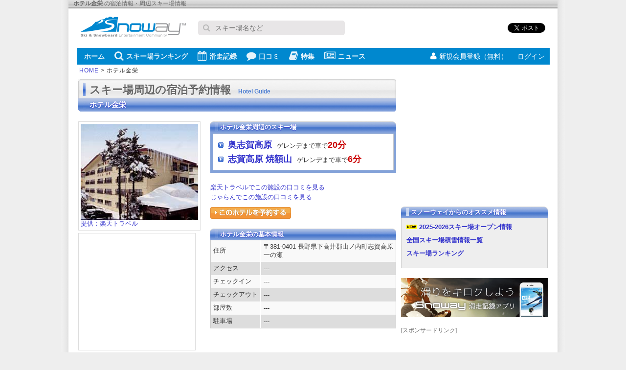

--- FILE ---
content_type: text/html; charset=UTF-8
request_url: https://snoway.jp/hotel/112579/
body_size: 6026
content:
<!DOCTYPE html PUBLIC "-//W3C//DTD XHTML 1.0 Transitional//EN" "http://www.w3.org/TR/xhtml1/DTD/xhtml1-transitional.dtd">
<html xmlns="http://www.w3.org/1999/xhtml" xml:lang="ja" lang="ja">
<head>
<meta http-equiv="Content-Type" content="text/html;charset=UTF-8" />
<title>ホテル金栄 : スキー場周辺の旅館・ペンション・ホテル - Snoway（スノーウェイ）</title>
<meta name="keywords" content="ホテル金栄,スキー場周辺宿" />
<meta name="description" content="「ホテル金栄」が予約できるサイトを紹介。「ホテル金栄」周辺のスキー場も見つけることができます。" />
<style type="text/css">
@import "/css/screen.css";
@import "/css/hotel.css";
</style>
<script type="text/javascript" src="/js/gerande.js"></script>
</head>
<body>

<div id="snoway-wrap">
<div id="hdr-description"><p class="hdrDescription"><strong>ホテル金栄</strong> の宿泊情報・周辺スキー場情報</p>
</div>
<div id="header">

<script async src="https://www.googletagmanager.com/gtag/js?id=UA-833105-1"></script>
<script>
 window.dataLayer = window.dataLayer || [];
 function gtag(){dataLayer.push(arguments);}
 gtag('js', new Date());
 gtag('config', 'UA-833105-1');
 gtag('config', 'G-9F6QQGSCLJ');
</script>


<script async='async' src='https://www.googletagservices.com/tag/js/gpt.js'></script>
<script>
  var googletag = googletag || {};
  googletag.cmd = googletag.cmd || [];
</script>
<script>
  googletag.cmd.push(function() {
    googletag.defineSlot('/5761041/snoway_all_position1_300x250', [300, 250], 'div-gpt-ad-1474562136329-0').addService(googletag.pubads());
    googletag.defineSlot('/5761041/snoway_all_position2_300x250', [300, 250], 'div-gpt-ad-1606717430742-0').addService(googletag.pubads());
    googletag.defineSlot('/5761041/snoway_all_position3_300x250', [300, 250], 'div-gpt-ad-1606717509324-0').addService(googletag.pubads());
    googletag.defineSlot('/5761041/snoway_all_300x80_pos1', [[300, 60], [300, 80]], 'div-gpt-ad-1474562136329-1').addService(googletag.pubads());
    googletag.defineSlot('/5761041/snoway_all_300x80_pos2', [[300, 60], [300, 80]], 'div-gpt-ad-1474562136329-2').addService(googletag.pubads());
    googletag.pubads().enableSingleRequest();
    googletag.enableServices();
  });
</script>

 <div class="headerTop">
    <div class="headerLogo"><a href="https://snoway.jp/"><img src="https://snoway.jp/img/sprite/v2.png" alt="スノーウェイ"></a></div>

    <form action='https://www.google.co.jp/search' method='get' class="headerSearch">
      <p class="inputText"><i class="fa fa-search"></i><input maxlength='255' name='q' size='31' type='text' value='' placeholder="スキー場名など"></p>
      <input name='ie' type='hidden' value='UTF-8'>
      <input name='oe' type='hidden' value='Shift_JIS'>
      <input name='hl' type='hidden' value='ja'>
      <input name='domains' type='hidden' value='snoway.jp'>
      <input name='sitesearch' type='hidden' value='snoway.jp'>
    </form>

    <ul class="headerSocial">
      <li><div class="fb-like" data-href="https://snoway.jp/" data-layout="button_count" data-action="like" data-show-faces="false" data-share="true"></div></li>
      <li><a href="https://b.hatena.ne.jp/entry/https://snoway.jp/" class="hatena-bookmark-button" data-hatena-bookmark-layout="simple-balloon" title="このエントリーをはてなブックマークに追加"><img src="https://b.st-hatena.com/images/entry-button/button-only@2x.png" alt="このエントリーをはてなブ
ックマークに追加" width="20" height="20" style="border: none;" /></a><script type="text/javascript" src="https://b.st-hatena.com/js/bookmark_button.js" charset="utf-8" async="async"></script></li>
      <li class="tw"><a href="https://twitter.com/share" class="twitter-share-button" data-url="https://snoway.jp/" data-lang="ja">ツイート</a>
      <script>!function(d,s,id){var js,fjs=d.getElementsByTagName(s)[0],p=/^http:/.test(d.location)?'http':'https';if(!d.getElementById(id)){js=d.createElement(s);js.id=id;js.src=p+'://platform.twitter.com/widgets.js';fjs.parentNode.insertBefore(js,fjs);}}(document, 'script', 'twitter-wjs');</script></li>
    </ul>
  </div>

  <div class="headerBtm">
    <div class="headerBtmInner">
      <nav id="globalNav">
        <ul>

          <li><a href="https://snoway.jp"><i class="fa fa-home"></i>ホーム</a></li>    
          <li><a href="https://snoway.jp/gelande/"><i class="fa fa-search"></i>スキー場ランキング</a></li>    
          <li><a href="https://snoway.jp/record/"><i class="fa fa-calendar"></i>滑走記録</a></li>
          <li><a href="https://snoway.jp/review/"><i class="fa fa-comment"></i>口コミ</a></li>
          <li><a href="https://mag.snoway.jp/" target="_blank" rel="noopener"><i class="fa fa-book"></i>特集</a></li>
          <li><a href="https://snoway.jp/news/"><i class="fa fa-newspaper-o"></i>ニュース</a></li>
        </ul>
      </nav>
            <ul id="headerLogin">
        <li class="join"><a href="/member/login.php"><i class="fa fa-user"></i>新規会員登録（無料）</a></li>
        <li class="login"><a href="/my/login/" rel="nofollow">ログイン<i class="fa fa-signin"></i></a></li>
      </ul>
          </div>
  </div>

  <div id="pankuzu"><a href="/">HOME</a> &gt; ホテル金栄</div>
</div>

<div id="maincontent" class="clear">
<div id="main">
  <h1 id="ttl1">スキー場周辺の宿泊予約情報<span>Hotel Guide</span></h1>
  <h2 id="ttl2">ホテル金栄</h2>

  <div class="section clear">
    <div class="hoL">
      <p class="hoImg mb5"><a href="https://hb.afl.rakuten.co.jp/hgc/0b8af5ec.97ff697b.0b8af5ed.f06517fd/?pc=https%3A%2F%2Ftravel.rakuten.co.jp%2FHOTEL%2F19164%2F19164.html&link_type=text&ut=eyJwYWdlIjoidXJsIiwidHlwZSI6InRleHQiLCJjb2wiOjF9" rel="nofollow sponsored noopener" target="_blank"><img src="https://img.travel.rakuten.co.jp/share/HOTEL/19164/19164.jpg" alt="ホテル金栄" width="240" /><br>提供：楽天トラベル</a></p>
      <div class="hoImg taC" id="gmap" style="width:230px;height:230px"><iframe width="230" height="230" frameborder="0" style="border:0" src="https://www.google.com/maps/embed/v1/place?q=36.735456637221,138.511456524402&key=AIzaSyAbbUN17jVTQ18nFFc2Yh-WgTtLl_chiLY" allowfullscreen></iframe></div>
    </div>
    <div class="hoR">
      <div class="section">
        <h3 class="ttlR380">ホテル金栄周辺のスキー場</h3>
        <div class="boxK">
          <div class="boxKin">
            <ul class="moyori">
              <li><strong class="name"><a href="/gelande/10544/">奥志賀高原</a></strong>ゲレンデまで車で<strong class="str140">20分</strong></li>
              <li class="end"><strong class="name"><a href="/gelande/10560/">志賀高原 焼額山</a></strong>ゲレンデまで車で<strong class="str140">6分</strong></li>
            </ul>
          </div>
        </div>
      </div>
      <div class="section">
        <p class="mb10"></p>

          <p class="mb10"><a href="https://hb.afl.rakuten.co.jp/hgc/0b8af5ec.97ff697b.0b8af5ed.f06517fd/?pc=https%3A%2F%2Ftravel.rakuten.co.jp%2FHOTEL%2F19164%2Freview.html&link_type=text&ut=eyJwYWdlIjoidXJsIiwidHlwZSI6InRleHQiLCJjb2wiOjF9" rel="nofollow sponsored noopener" target="_blank">楽天トラベルでこの施設の口コミを見る</a><br />
<a href="//ck.jp.ap.valuecommerce.com/servlet/referral?sid=2337474&pid=881426043&vc_url=https%3A%2F%2Fwww.jalan.net%2Fyad386132%2Fkuchikomi%2F" target="_blank" rel="nofollow sponsored noopener">じゃらんでこの施設の口コミを見る</a>

        <p><a href="#reserve"><img src="/img/common/btn/btn_reserve_hotel.gif" alt="このホテルを予約する" /></a></p>
      </div>
  <div class="section">
    <h3 class="ttlR380">ホテル金栄の基本情報</h3>
    <div class="ttlBoxN">
      <table border="0" cellpadding="0" cellspacing="0" width="100%" class="stripeTable2">
      <tr>
        <th>住所</th>
        <td>〒381-0401 長野県下高井郡山ノ内町志賀高原一の瀬</td>
      </tr>
      
      <tr>
        <th class="check">アクセス</th>
        <td class="check">---</td>
      </tr>
      <tr>
        <th>チェックイン</th>
        <td>---</td>
      </tr>
      <tr>
        <th class="check">チェックアウト</th>
        <td class="check">---</td>
      </tr>
      <tr>
        <th>部屋数</th>
        <td>---</td>
      </tr>
      <tr>
        <th class="check">駐車場</th>
        <td class="check">---</td>
      </tr>
      </table>
    </div>
  </div>

    </div>
  </div>


  <div class="section">
    <a name="reserve" id="reserve"></a>
    <h3 class="ttlR650">ホテル金栄を予約する</h3>
    <div class="boxK">
      <div class="boxKin">
          <p class="mb10"><a href="https://hb.afl.rakuten.co.jp/hgc/0b8af5ec.97ff697b.0b8af5ed.f06517fd/?pc=https%3A%2F%2Ftravel.rakuten.co.jp%2FHOTEL%2F19164%2F19164.html&link_type=text&ut=eyJwYWdlIjoidXJsIiwidHlwZSI6InRleHQiLCJjb2wiOjF9"  rel="nofollow sponsored noopener" target="_blank">ホテル金栄を楽天トラベルで予約</a></p>
        <form name="myForm" method="post">

          <span class="nW"><input type="checkbox" name="hr004" value="386132" checked="checked" /><a href="//ck.jp.ap.valuecommerce.com/servlet/referral?sid=2337474&pid=881426040&vc_url=https%3A%2F%2Fwww.jalan.net%2Fyad386132%2F" rel="nofollow sponsored noopener" target="_blank">&nbsp;じゃらん</a></span>







          <input class="ml10" type="image" src="/img/common/btn/btn_reserve_all.gif" onclick="clicksearch(this.form);return false;" />
        </form>
      </div>
    </div>
  </div>

  <div class="section mb10">※ご予約はリンクされた宿泊予約サイト内にて行えます。スノーウェイでは予約等販売業務を行なっておりません。<br />
※情報更新の時間的変化やタイミング等の理由により、宿泊予約サイトの情報と相違が発生することがあります。予約の際は必ず宿泊予約サイトの情報をご確認ください。<br /></div>


  <div class="section">
    <a name="reserve" id="reserve"></a>
    <h3 class="ttlR650">奥志賀高原周辺のその他のホテル</h3>
    <div class="ttlBoxC">
      <ul class="clear">
        <li class="hLi">
          <ul>
            <li class="hImage"><img src="https://img.travel.rakuten.co.jp/share/HOTEL/8402/8402.jpg" alt="奥志賀高原ホテル" width="100" /></li>
            <li><a href="/hotel/102341/">奥志賀高原ホテル</a></li>
            <li>ゲレンデ徒歩<strong class="str120">0分</strong></li>
            <li class="hReserve"><img src="/img/common/icn/icn_reserve.gif" alt="予約" /><a href="//ck.jp.ap.valuecommerce.com/servlet/referral?sid=2337474&pid=887632925&vc_url=https%3A%2F%2Fwww.jtb.co.jp%2Fkokunai_hotel%2Fhtl%2F5139001%2Fplan%2F%3Futm_source%3Dvcdom%26utm_medium%3Daffiliate" target="_blank" rel="nofollow sponsored noopener">JTB</a> <a href="https://hb.afl.rakuten.co.jp/hgc/0b8af5ec.97ff697b.0b8af5ed.f06517fd/?pc=https%3A%2F%2Ftravel.rakuten.co.jp%2FHOTEL%2F8402%2Freview.html&link_type=text&ut=eyJwYWdlIjoidXJsIiwidHlwZSI6InRleHQiLCJjb2wiOjF9" target="_blank" rel="nofollow sponsored noopener">楽天</a>                                     
            </li>
          </ul>
        </li>
        <li class="hLi">
          <ul>
            <li class="hImage"><img src="https://img.travel.rakuten.co.jp/share/HOTEL/84828/84828.jpg" alt="奥志賀高原シャレークリスチャニア" width="100" /></li>
            <li><a href="/hotel/124071/">奥志賀高原シャレークリスチャニア</a></li>
            <li>ゲレンデ徒歩<strong class="str120">1分</strong></li>
            <li class="hReserve"><img src="/img/common/icn/icn_reserve.gif" alt="予約" /><a href="https://hb.afl.rakuten.co.jp/hgc/0b8af5ec.97ff697b.0b8af5ed.f06517fd/?pc=https%3A%2F%2Ftravel.rakuten.co.jp%2FHOTEL%2F84828%2Freview.html&link_type=text&ut=eyJwYWdlIjoidXJsIiwidHlwZSI6InRleHQiLCJjb2wiOjF9" target="_blank" rel="nofollow sponsored noopener">楽天</a> <a href="//ck.jp.ap.valuecommerce.com/servlet/referral?sid=2337474&pid=881426040&vc_url=https%3A%2F%2Fwww.jalan.net%2Fyad352254%2F" target="_blank" rel="nofollow sponsored noopener">じゃらん </a>                                    
            </li>
          </ul>
        </li>
        <li class="hLi">
          <ul>
            <li class="hImage"><img src="https://img.travel.rakuten.co.jp/share/HOTEL/70348/70348.jpg" alt="プチホテル　Ｅｐｉ" width="100" /></li>
            <li><a href="/hotel/123920/">プチホテル　Ｅｐｉ</a></li>
            <li>ゲレンデ徒歩<strong class="str120">3分</strong></li>
            <li class="hReserve"><img src="/img/common/icn/icn_reserve.gif" alt="予約" /><a href="https://hb.afl.rakuten.co.jp/hgc/0b8af5ec.97ff697b.0b8af5ed.f06517fd/?pc=https%3A%2F%2Ftravel.rakuten.co.jp%2FHOTEL%2F70348%2Freview.html&link_type=text&ut=eyJwYWdlIjoidXJsIiwidHlwZSI6InRleHQiLCJjb2wiOjF9" target="_blank" rel="nofollow sponsored noopener">楽天</a> <a href="//ck.jp.ap.valuecommerce.com/servlet/referral?sid=2337474&pid=881426040&vc_url=https%3A%2F%2Fwww.jalan.net%2Fyad361693%2F" target="_blank" rel="nofollow sponsored noopener">じゃらん </a>                                    
            </li>
          </ul>
        </li>
        <li class="hLi">
          <ul>
            <li class="hImage"><img src="https://img.travel.rakuten.co.jp/share/HOTEL/80671/80671.jpg" alt="ホテルグランフェニックス奥志賀" width="100" /></li>
            <li><a href="/hotel/124054/">ホテルグランフェニックス奥志賀</a></li>
            <li>ゲレンデ徒歩<strong class="str120">5分</strong></li>
            <li class="hReserve"><img src="/img/common/icn/icn_reserve.gif" alt="予約" /><a href="https://hb.afl.rakuten.co.jp/hgc/0b8af5ec.97ff697b.0b8af5ed.f06517fd/?pc=https%3A%2F%2Ftravel.rakuten.co.jp%2FHOTEL%2F80671%2Freview.html&link_type=text&ut=eyJwYWdlIjoidXJsIiwidHlwZSI6InRleHQiLCJjb2wiOjF9" target="_blank" rel="nofollow sponsored noopener">楽天</a> <a href="//ck.jp.ap.valuecommerce.com/servlet/referral?sid=2337474&pid=881426040&vc_url=https%3A%2F%2Fwww.jalan.net%2Fyad311895%2F" target="_blank" rel="nofollow sponsored noopener">じゃらん </a>                                    
            </li>
          </ul>
        </li>
        <li class="hLi">
          <ul>
            <li class="hImage"><img src="https://img.travel.rakuten.co.jp/share/HOTEL/56746/56746.jpg" alt="オーベルジュ＆レストラン　ブルーエ" width="100" /></li>
            <li><a href="/hotel/122001/">オーベルジュ＆レストラン　ブルーエ</a></li>
            <li>ゲレンデ徒歩<strong class="str120">5分</strong></li>
            <li class="hReserve"><img src="/img/common/icn/icn_reserve.gif" alt="予約" /><a href="https://hb.afl.rakuten.co.jp/hgc/0b8af5ec.97ff697b.0b8af5ed.f06517fd/?pc=https%3A%2F%2Ftravel.rakuten.co.jp%2FHOTEL%2F56746%2Freview.html&link_type=text&ut=eyJwYWdlIjoidXJsIiwidHlwZSI6InRleHQiLCJjb2wiOjF9" target="_blank" rel="nofollow sponsored noopener">楽天</a> <a href="//ck.jp.ap.valuecommerce.com/servlet/referral?sid=2337474&pid=881426040&vc_url=https%3A%2F%2Fwww.jalan.net%2Fyad373071%2F" target="_blank" rel="nofollow sponsored noopener">じゃらん </a>                                    
            </li>
          </ul>
        </li>
      </ul>
    </div>
  </div>

 <div class="section">
    <h3 class="ttlR650">スキー場周辺の旅館・ホテル予約サイト紹介</h3>
    <div class="boxK">
      <div class="boxKin">
        <table border="0" cellpadding="0" cellspacing="0" class="reserveSite">
        <tr>
          <th><a href="https://hb.afl.rakuten.co.jp/hgc/0b8af5ec.97ff697b.0b8af5ed.f06517fd/?pc=https%3A%2F%2Ftravel.rakuten.co.jp%2Fski%2F&link_type=text&ut=eyJwYWdlIjoidXJsIiwidHlwZSI6InRleHQiLCJjb2wiOjF9" target="_blank" rel="nofollow sponsored noopener"><img src="/img/common/rakuten_logo.gif" border="0"></a></th>
          <td><a href="https://hb.afl.rakuten.co.jp/hgc/0b8af5ec.97ff697b.0b8af5ed.f06517fd/?pc=https%3A%2F%2Ftravel.rakuten.co.jp%2Fski%2F&link_type=text&ut=eyJwYWdlIjoidXJsIiwidHlwZSI6InRleHQiLCJjb2wiOjF9" target="_blank" rel="nofollow sponsored noopener">楽天トラベルで<br>スキー場周辺の宿を探す＞＞</a></td>
          <th><a href="//ck.jp.ap.valuecommerce.com/servlet/referral?sid=2337474&pid=887632984&vc_url=https%3A%2F%2Fwww.jalan.net%2Ftheme%2Fski%2F" target="_blank" rel="nofollow"><img src="/img/common/jaran_logo.gif" alt="じゃらん" /></a></th>
          <td><a href="//ck.jp.ap.valuecommerce.com/servlet/referral?sid=2337474&pid=887632984&vc_url=https%3A%2F%2Fwww.jalan.net%2Ftheme%2Fski%2F" target="_blank" rel="nofollow">じゃらんで<br>スキー場周辺の宿を探す＞＞</a></td>
        </tr>
        <tr>
          <th><a href="//ck.jp.ap.valuecommerce.com/servlet/referral?sid=2337474&pid=887632925&vc_url=https%3A%2F%2Fwww.jtb.co.jp%2Fkokunai%2Fpromotion%2Ftheme%2Fski%2F%3Futm_source%3Dvcdom%26utm_medium%3Daffiliate" target="_blank" rel="nofollow sponsored noopener"><img src="/img/common/jtb_logo.gif" alt="JTB" /></a></th>
          <td><a href="//ck.jp.ap.valuecommerce.com/servlet/referral?sid=2337474&pid=887632925&vc_url=https%3A%2F%2Fwww.jtb.co.jp%2Fkokunai%2Fpromotion%2Ftheme%2Fski%2F%3Futm_source%3Dvcdom%26utm_medium%3Daffiliate" target="_blank" rel="nofollow sponsored noopener">JTBで<br>スキー場周辺の宿を探す＞＞</a></td>
          <th><a href="//ck.jp.ap.valuecommerce.com/servlet/referral?sid=2337474&pid=887632996" target="_blank" rel="nofollow sponsored noopener"><img src="/img/common/rurubu_logo.gif" alt="るるぶトラベル" /></a></th>
          <td><a href="//ck.jp.ap.valuecommerce.com/servlet/referral?sid=2337474&pid=887632996" target="_blank" rel="nofollow sponsored noopener" >るるぶトラベルで<br>スキー場周辺の宿を探す＞＞</a></td>
        </tr>
        <tr>
          <th><a href="//ck.jp.ap.valuecommerce.com/servlet/referral?sid=2337474&pid=883152495&vc_url=https%3A%2F%2Fwww.knt.co.jp%2Fyado%2F" target="_blank"  rel="nofollow sponsored noopener"><img src="/img/common/yadotoru_logo.gif" alt="宿とるオンライン" /></a></th>
          <td><a href="//ck.jp.ap.valuecommerce.com/servlet/referral?sid=2337474&pid=883152495&vc_url=https%3A%2F%2Fwww.knt.co.jp%2Fyado%2F" target="_blank"  rel="nofollow sponsored noopener">knt!近畿日本ツーリストで<br>スキー場周辺の宿を探す＞＞</a></td>
        </tr>
        </table>
      </div>
    </div>
  </div>


  <div class="section">
<h2 class="ttlSS">[スポンサードリンク]</h2>
<!-- /5761041/snoway_all_position3_300x250 -->
<div id='div-gpt-ad-1606717509324-0' style='width: 300px; height: 250px;'>
  <script>
    googletag.cmd.push(function() { googletag.display('div-gpt-ad-1606717509324-0'); });
  </script>
</div>

  </div>


</div>
<div id="sub">
<div class="mb10">
<!-- /5761041/snoway_all_position1_300x250 -->
<div id='div-gpt-ad-1474562136329-0' style='height:250px; width:300px;'>
<script>
googletag.cmd.push(function() { googletag.display('div-gpt-ad-1474562136329-0'); });
</script>
</div>
</div>










<div class="mb20">
  <h2 class="ttlR300">スノーウェイからのオススメ情報</h2>
  <div class="ttlBox">
    <ul>
    <li class="mb10"><img src="https://snoway.jp/img/common/icn/new.gif" alt="new!" class="mr5" /><strong><a href="https://snoway.jp/gelande/open/">2025-2026スキー場オープン情報</a></strong></li>
    <li class="mb10"><strong><a href="https://snoway.jp/snowfall/">全国スキー場積雪情報一覧</a></strong></li> 
   <li class="mb10"><strong><a href="https://snoway.jp/gelande/">スキー場ランキング</a></strong></li>
    </ul>
  </div>
</div>

<div class="mb20">
<a target="_blank" href="https://snoway.jp/lp/record/" onclick="_gaq.push(['_trackEvent','feature','rusutsu','topic7']);"><img src="https://snoway.jp/img/v2/ad/snoway_300x80_04.png" alt="Snoway滑走記録アプリ" width="300" height="80"></a>
</div>







<div class="mb10">
<h2 class="ttlSS">[スポンサードリンク]</h2>
<!-- /5761041/snoway_all_position2_300x250 -->
<div id='div-gpt-ad-1606717430742-0' style='width: 300px; height: 250px;'>
  <script>
    googletag.cmd.push(function() { googletag.display('div-gpt-ad-1606717430742-0'); });
  </script>
</div>
</div>




</div>
</div>



<div id="footer-link">
 <ul>
    <li><a href="https://snoway.jp">ホーム</a></li><li><a href="https://snoway.jp/gelande/">スキー場ランキング</a></li><li><a href="https://snoway.jp/record/">滑走記録</a></li><li><a href="https://snoway.jp/review/">口コミ</a></li><li><a href="https://snoway.jp/magazine/">スノーウェイマガジン</a></li><li><a href="https://snoway.jp/news/">ニュース</a></li><li><a href="https://snoway.jp/gelande/open/">オープン情報</a></li><li class="end"><a href="https://snoway.jp/snowfall/">積雪情報</a></li></ul>
  <ul>
    <li><a href="https://snoway.jp/st/company/">会社概要</a></li><li><a href="https://snoway.jp/st/contract/">利用規約</a></li><li><a href="https://snoway.jp/st/privacy/">プライバシーポリシー</a></li></li><li><a href="https://snoway.jp/inquiry/">お問い合わせ</a></li><li><a href="https://snoway.jp/st/sitemap/">サイトマップ</a></li>
  </ul>
</div>
<div id="footer">
  <address id="ftr-bar">copyright (C) snoway.jp All rights are reserved.</address>    
</div>

<script src="https://snoway.jp/js/dist/v2/common.js"></script>
<script type="text/javascript" src="https://apis.google.com/js/plusone.js">

  {lang: 'ja'}

</script>

</div>
</body>
</html>


--- FILE ---
content_type: text/html; charset=utf-8
request_url: https://www.google.com/recaptcha/api2/aframe
body_size: 267
content:
<!DOCTYPE HTML><html><head><meta http-equiv="content-type" content="text/html; charset=UTF-8"></head><body><script nonce="wUpmphLkYwilNsH__45uaQ">/** Anti-fraud and anti-abuse applications only. See google.com/recaptcha */ try{var clients={'sodar':'https://pagead2.googlesyndication.com/pagead/sodar?'};window.addEventListener("message",function(a){try{if(a.source===window.parent){var b=JSON.parse(a.data);var c=clients[b['id']];if(c){var d=document.createElement('img');d.src=c+b['params']+'&rc='+(localStorage.getItem("rc::a")?sessionStorage.getItem("rc::b"):"");window.document.body.appendChild(d);sessionStorage.setItem("rc::e",parseInt(sessionStorage.getItem("rc::e")||0)+1);localStorage.setItem("rc::h",'1769640001723');}}}catch(b){}});window.parent.postMessage("_grecaptcha_ready", "*");}catch(b){}</script></body></html>

--- FILE ---
content_type: text/css
request_url: https://snoway.jp/css/screen.css
body_size: 3747
content:
@charset "UTF-8";
@import "/css/parts.css";

/* ======================================================

　ファイル名：screen.css
　概要：SNOWAY全体の全体に関連する基本設定を記述しています 

====================================================== */

*{
	font-size: 100%;
	padding: 0;
	margin: 0;
	word-break: break-all;	
}

body{
	text-align: center;
	font-size: 80%;
	font-family: "ヒラギノ角ゴ Pro W3", "Hiragino Kaku Gothic Pro W3", "Arial", "ＭＳ Ｐゴシック", Helvetica, sans-serif;
	background: #eeeeee url(/img/common/body_bg.gif) repeat-y center top;
	color: #333;
}
ul,li{
	list-style-type:none;
}

.clear,
#hdr-description {
	zoom: 100%;
}
.clear:after,
#hdr-description:after {
	content: ".";
	clear: both;
	height: 0;
	display: block;
	visibility: hidden;
}

.hid{
	display: none;
}

/* 水平線デフォルト */
hr{
	color: #ddd;
	background: #ddd;
	height: 1px;
	margin: 5px 0;
	padding: 0;
	border: none;
}

/* リンク色設定 */
a:visited {color:#3333CC; text-decoration:none;} 
a:active {color:#3333CC; text-decoration:underline;} 
a:link {color:#3333CC; text-decoration:none;}
a:hover {color:#FF3333; text-decoration:underline;}

span.err{
	color: red;
	font-size: 90%;
	display: block;
}

img{
	border: none;
}


/* -------------------------------------------------------
 * ヘッダー
 * ----------------------------------------------------- */

#snoway-wrap{
	width: 1000px;
	margin: auto;
	text-align: left;
}
/* ヘッダーディスクリプション */
#hdr-description{
	background: transparent url(/img/common/des_bg.gif) repeat-x left top;
	font-size: 90%;
	padding: 0 10px;
	color: #666666;
	text-align: left;
	min-height: 18px;
}
* html #hdr-description{
	height: 18px;
}

/* ぱんくず */
#pankuzu{
	font-size: 90%;
	letter-spacing: 1px;
	margin: 5px 10px 10px 5px;
}

#header{
	width: 967px;
	margin: auto;
/*
	background: transparent url(/img/common/hdr_bg.gif) no-repeat left top;
*/
}

#logo{
	width: 313px;
	margin-left: 7px;
	float: left;
}
#login{
	width: 630px;
	margin: 7px 7px 7px 0;
	float: right;
}
#login table{
	margin: 5px;
}
#login table td{
	color: #666;
}
#login table td.text{
	text-align: right;
	padding: 0 5px 0 10px;
	font-size: 10px;
}
#login table td.btn{
	text-align: center;
	padding: 0 0 0 10px;
	font-size: 10px;
}
#login table td.join{
	padding-right: 20px;
}
#login table td.input input{
	width: 150px;
	font-size: 12px;
}

#hdrComment{
	background: transparent url(/img/common/snower_comment.gif) no-repeat left top;
	height: 22px;
	width: 326px;
	line-height: 22px;
	padding: 0 5px 0 28px;
	color: #957a1a;
}
#login table td.snower{
	padding: 0 5px 0 0;
}
#login table td.hello img{
	vertical-align: middle;
	margin-right: 5px;
}

/* グローバルメニュー */
#hdrMenu li{
	width: 87px;
	float: left;
}
#hdrMenu li.menuHome{
	width: 93px;
}


/* -------------------------------------------------------
 * フッター
 * ----------------------------------------------------- */

#footer{
	text-align: right;
	margin-top: 15px;
	font-size: 90%;
}
#footer address{
	font-style: normal;
}
/* フッターリンク */
#footer-link{
	padding: 5px 10px;
	margin-top: 10px;
	background: #eeeeee;
}
#footer-link ul{
	text-align: center;
	margin: 5px 0;
}
#footer-link ul li{
	display: inline;
	padding: 2px 7px;
	border-left: 1px solid #cccccc;
	font-size: 10px;
}
#footer-link ul li.end{
	border-right: 1px solid #cccccc;
}
#ftr-bar{
	background: transparent url(/img/common/ftr_des_bg.gif) repeat-x left top;
	line-height: 19px;
	text-align: right;
}


/* -------------------------------------------------------
 * メインコンテンツ
 * ----------------------------------------------------- */

#maincontent{
	margin: 10px 20px 20px 20px;
}
#maincontent-left{
	width: 750px;
	float: left;
}
#maincontent-right{
	width: 200px;
	float: right;
}

#main{
	width: 650px;
	float: left;
}
#sub{
	width: 300px;
	float: right;
}

#maincontent.col1 #main{
	width: 960px;
}

#ttl1{
	background: transparent url(/img/common/ttl_bg1.gif) no-repeat left top;
	font-size: 22px;
	min-height: 32px;
	font-weight: bold;
	padding: 7px 10px 0 23px;
	color: #666;
	text-shadow: 0 1px 2px #fff;
}
#main #ttl1{
	background: transparent url(/img/common/ttl_bg1_650.gif) no-repeat left top;
}
* html #ttl1{
	height: 32px;
}
#ttl1 span{
	color: #4e7ed0;
	margin-left: 15px;
	font-size: 12px;
}
#ttl2{
	background: #b1c1e3 url(/img/common/ttl_bg2.gif) no-repeat left bottom;
	font-size: 120%;
	padding: 3px 10px 3px 23px;
	font-weight: bold;
	min-height: 18px;
	color: #fff;
	margin-bottom: 20px;
	text-shadow: 0 1px 2px #33c;
}
#main #ttl2{
	background: #b1c1e3 url(/img/common/ttl_bg2_650.gif) no-repeat left bottom;
}
* html #ttl2{
	height: 18px;
}
.section{
	margin-bottom: 20px;
}


/* -------------------------------------------------------
 * 右カラム
 * ----------------------------------------------------- */

table.tourTableR th{
	padding: 5px;
	font-weight: normal;
	white-space: nowrap;
}
table.tourTableR td{
	padding: 5px;
}

.imagetext30 img{
	float: left;
	margin: 0 5px 5px 0;
}
.imagetext30{
	line-height: 140%;
}

.logo_space{
	text-align: center;
}
.logo_space li{
	display: inline;
}
.logo_space li img{
	margin: 0 10px;
}
.hdrDescription{
	float: left;
	width: 75%;
}
.hdrPrtext{
	float: right;
	width: 24%;
	text-align: right;
	white-space: nowrap;
}


.showComment{
	background: transparent url(/img/common/snower_comment2.gif) no-repeat left top;
	height: 26px;
	width: 366px;
	line-height: 22px;
	padding: 0 5px 0 24px;
	color: #957a1a;
}

#gelandeForm{
    _width: 200px;
}
#gelandeForm.gelandeForm400{
    _width: 400px;
}

.pswdresetInfo {
    border: 1px solid #ddd;
    padding: 10px;
}

.pswdresetInfo dt {
    font-weight: bold;
    margin-bottom: 10px;
}
.pswdresetInfo dd {
    margin-bottom: 5px;
}

ul.infoNews li {
    padding-bottom: 5px;
}

ul.infoNews li span {
    color: #666;
    font-size: 70%;
}


/* ad */
ul.gelandeBannerSpace {
    padding-bottom: 10px;
    text-align: center;
}

ul.gelandeBannerSpace li {
    display: inline;
}

ul.gelandeBannerSpace li img {
    margin: 0 5px;
}

/* social */

ul.socialBtnHeader {
	text-align: right;
	margin: -10px 0 10px;
}

ul.socialBtnHeader li {
	display: inline;
	margin-left: 8px;
}


@font-face{font-family:'FontAwesome';src:url("https://static.snoway.jp/font/fontawesome-webfont.eot?v=4.5.0");src:url("https://static.snoway.jp/font/fontawesome-webfont.eot?#iefix&v=4.5.0") format("embedded-opentype"),url("https://static.snoway.jp/font/fontawesome-webfont.woff2?v=4.5.0") format("woff2"),url("https://static.snoway.jp/font/fontawesome-webfont.woff?v=4.5.0") format("woff"),url("https://static.snoway.jp/font/fontawesome-webfont.ttf?v=4.5.0") format("truetype"),url("https://static.snoway.jp/font/fontawesome-webfont.svg?v=4.5.0#fontawesomeregular") format("svg");font-weight:normal;font-style:normal}

.fa {
    display: inline-block;
    font: normal normal normal 14px/1 FontAwesome;
    font-size: inherit;
    text-rendering: auto;
    -webkit-font-smoothing: antialiased;
    -moz-osx-font-smoothing: grayscale;
}
.fa-search:before{
	content: "";
}
.fa-calendar:before {
	content:""
}
.fa-comment:before {
	content:""
}
.fa-trophy:before{
    content:"";
}

.fa-book:before{
    content:"\f02d";
}

.fa-newspaper-o:before{
    content:"";
}

.fa-shopping-cart:before{
    content:"\f07a";
}

#header .headerTop {
    width: 950px;
    height: 80px;
    margin: 0 auto;
    position: relative;
    overflow: hidden;
}
#header .headerTop .headerSearch {
    width: 300px;
    position: absolute;
    top: 24px;
    left: 240px;
}
#header .headerTop .headerSocial {
    position: absolute;
    right: 0;
    top: 29px;
}
#header .headerTop .headerLogo a {
    background-position: 0 0;
    width: 216px;
    height: 44px;
    width: 216px;
    margin-top: 15px;
}
#header .headerTop .headerLogo a {
    display: block;
}
#header .headerTop .headerSearch .inputText {
    -moz-border-radius: 5px;
    -webkit-border-radius: 5px;
    border-radius: 5px;
    overflow: hidden;
    background: #e8e6e7;
}
#header .headerTop .headerSearch .inputText .fa.fa-search {
    float: left;
    display: block;
    color: #bababa;
    width: 25px;
    height: 30px;
    line-height: 30px;
    text-align: right;
    font-size: 16px;
}
#header .headerTop .headerSearch .inputText input {
    float: left;
    -moz-appearance: none;
    -webkit-appearance: none;
    border: 0;
    background: none;
    height: 30px;
    line-height: 30px;
    padding: 0;
    margin: 0;
    width: 255px;
    padding: 0 10px;
    font-size: 14px;
}
#header .headerTop .headerSocial li, .socialBtn01 li {
    display: inline-block;
    vertical-align: middle;
    vertical-align: top;
}

#header .headerBtm {
    background: #0088cf;
}
#header .headerBtm #globalNav {
    float: left;
    padding-left: 10px;
}
#header .headerBtm .headerBtmInner, #header .headerBtm #globalNav>ul, #header .headerBtm #headerLogin {
    zoom: 1;
}
#header .headerBtm #globalNav>ul>li {
    float: left;
    position: relative;
}
#header .headerBtm #globalNav>ul>li>a {
    color: rgba(255,255,255,0.9);
    display: block;
    height: 34px;
    line-height: 34px;
    margin-right: 20px;
    font-size: 14px;
    font-weight: bold;
}
#header .headerBtm #globalNav>ul>li>a>i {
    margin: 0 5px 0 0;
    font-size: 20px;
    position: relative;
    top: 1px;
}
#header .headerBtm #globalNav>ul>li>a>i.fa.fa-caret-down {
    margin: 0 0 0 5px;
    font-size: 12px;
    position: relative;
    top: -1px;
}
.fa-caret-down:before {
    content: " ";
}
#header .dropdownContent {
    width: 200px;
    background: rgba(0,0,0,0.75);
    color: #fff;
    position: absolute;
    -moz-border-radius: 4px;
    -webkit-border-radius: 4px;
    border-radius: 4px;
    padding: 15px;
    top: 34px;
    left: -10px;
    display: none;
    z-index: 10;
}
#header .dropdownContent:after {
    position: absolute;
    content: "";
    display: block;
    border: 6px solid rgba(0,0,0,0.75);
    border-top: 6px solid transparent;
    border-left: 6px solid transparent;
    border-right: 6px solid transparent;
    top: -12px;
    left: 10px;
}
#header .dropdownContent li a {
    color: #fff;
}
#header .dropdownContent li a i {
    font-size: 12px !important;
    margin-right: 5px !important;
}
.fa-caret-right:before {
    content:" "
}
.fa.fa-caret-right {
    color: #ccc;
}
#header .headerBtm #headerLogin {
    float: right;
}
#header .headerBtm #headerLogin>li {
    float: left;
}
#header .headerBtm #headerLogin>li>a {
    color: #fff;
    height: 34px;
    line-height: 34px;
    font-size: 14px;
    padding: 0 10px;
}
#header .headerBtm #headerLogin>li.join i {
    margin-right: 5px;
}
#header .headerBtm #headerLogin>li>a i {
    font-size: 16px;
}
#header .headerBtm #headerLogin>li.thumbnail a {
    width: 24px;
    height: 24px;
    -moz-border-radius: 12px;
    -webkit-border-radius: 12px;
    border-radius: 12px;
    position: relative;
    top: 4px;
    display: block;
    background-position: 50% 50%;
    background-repeat: no-repeat;
    -moz-background-size: cover;
    -o-background-size: cover;
    -webkit-background-size: cover;
    background-size: cover;
}
#header .headerBtm #headerLogin>li.thumbnail>a {
    padding: 0;
}
#header .headerBtm #headerLogin>li.username>a {
    padding-left: 5px;
}
#header .headerBtm #headerLogin>li.userlink {
    position: relative;
}
#header .headerBtm #headerLogin>li.userlink>a {
    padding-left: 10px;
}
#header .dropdownContent.userlinkDropdown {
    left: -190px;
}
#header .dropdownContent.userlinkDropdown:after {
	right: 17px;
	left: auto;
}
.fa-user:before {
    content: " ";
}
#header .headerBtm .headerBtmInner:after, #header .headerBtm #globalNav>ul:after, #header .headerBtm #headerLogin:after {
    content: ".";
    display: block;
    height: 0;
    clear: both;
    visibility: hidden;
}
#header a {
    text-decoration: none;
}
.fa-cog:before {
	content:""
}
.fa-sign-out:before {
    content: "";
}


--- FILE ---
content_type: application/javascript
request_url: https://snoway.jp/js/gerande.js
body_size: 1198
content:
function clicksearch(theForm){

  var flag = true;

  if(flag) {

     /* JTB */
     if(typeof(theForm.hr001) != "undefined"){
       if(theForm.hr001.checked){
       var code_jtb=theForm.hr001.value;
       var tgtUrl001 = "http://ck.jp.ap.valuecommerce.com/servlet/referral?sid=2337474&pid=874816453&vc_url=http%3a%2f%2fdom%2ejtb%2eco%2ejp%2fyado%2fShisetsu%2easpx%3fst%3d"+code_jtb;
         //tgtUrl001 = "http://pt.afl.rakuten.co.jp/c/039ad7f6.45d20731/?url="+encodeURIComponent(tgtUrl001) ;
       w001 = window.open(tgtUrl001, 'w001', 'toolbar=yes,location=yes,directories=yes,status=yes,menubar=yes,scrollbars=yes,copyhistory=yes,resizable=yes,left=50,top=75,height=500,width=550');
      }
     }

     /* 宿なび */
     if(typeof(theForm.hr002) != "undefined"){
      if(theForm.hr002.checked){
       var code_yadonabi=theForm.hr002.value;
       var tgtUrl002 = "http://ck.jp.ap.valuecommerce.com/servlet/referral?sid=2337474&pid=879717049&vc_url=http%3A%2F%2Frsv.nta.co.jp%2FAffiliate%2Fset%2FAF100101.aspx%3FSITE_ID%3D44080001%26REDI_URL%3Dhttp%253A%2F%2Fsearch.nta.co.jp%2Fnta_dom%2Fff%2FplanDetail.jsp%253FShisetsu%253D"+code_yadonabi;
       //tgtUrl002 = "http://ck.jp.ap.valuecommerce.com/servlet/referral?sid=2133401&pid=871971021&vc_url="+encodeURIComponent(tgtUrl003);
       //tgtUrl002 = "/dynamic/redirect.php?ref=/clicksearch/&url="+encodeURIComponent(tgtUrl003);
       w002 = window.open(tgtUrl002, 'w002', 'toolbar=yes,location=yes,directories=yes,status=yes,menubar=yes,scrollbars=yes,copyhistory=yes,resizable=yes,left=75,top=100,height=500,width=550');
      }
     }

     /* 宿とる */
     if(typeof(theForm.hr003) != "undefined"){
      if(theForm.hr003.checked){
       var code_yadotoru=theForm.hr003.value;
       var tgtUrl003 = "http://yado.knt.co.jp/ps/planlist.aspx?tc=1375&ydcd="+code_yadotoru;
       w003 = window.open(tgtUrl003, 'w003', 'toolbar=yes,location=yes,directories=yes,status=yes,menubar=yes,scrollbars=yes,copyhistory=yes,resizable=yes,left=100,top=125,height=500,width=550');
      }
     }

     /* じゃらん */
     if(typeof(theForm.hr004) != "undefined"){
      if(theForm.hr004.checked){
       var code_jaran=theForm.hr004.value;
       var tgtUrl004 = "http://ck.jp.ap.valuecommerce.com/servlet/referral?sid=2337474&pid=874935030&vc_url=http%3a%2f%2fwww%2ejalan%2enet%2fuw%2fuwp3000%2fuww3001%2edo%3fyadNo%3d"+code_jaran+"%26rootCd%3d03%26afCd%3d31%26vos%3dnjalvccp99000" ;
       w004 = window.open(tgtUrl004, 'w004', 'toolbar=yes,location=yes,directories=yes,status=yes,menubar=yes,scrollbars=yes,copyhistory=yes,resizable=yes,left=100,top=125,height=500,width=550');
      }
     }

     /* 楽天 */
     if(typeof(theForm.hr005) != "undefined"){
      if(theForm.hr005.checked){
       var code_rakuten=theForm.hr005.value;
       var tgtUrl005 = "http://pt.afl.rakuten.co.jp/c/0b71c40e.8baa4293/?url=http%3a%2f%2ftravel.rakuten.co.jp%2fHOTEL%2f" + code_rakuten + "%2f" + code_rakuten + ".html" ;

       w005 = window.open(tgtUrl005, 'w005', 'toolbar=yes,location=yes,directories=yes,status=yes,menubar=yes,scrollbars=yes,copyhistory=yes,resizable=yes,left=100,top=125,height=500,width=550');
      }
     }

     /* ぐるなび */
     if(typeof(theForm.hr006) != "undefined"){
      if(theForm.hr006.checked){
       var code_gnavi=theForm.hr006.value;
       var tgtUrl006 = "http://ck.jp.ap.valuecommerce.com/servlet/referral?sid=2337474&pid=876201608&vc_url=http%3a%2f%2fy%2egnavi%2eco%2ejp%2f"+code_gnavi+"%2f";
       w006 = window.open(tgtUrl006, 'w006', 'toolbar=yes,location=yes,directories=yes,status=yes,menubar=yes,scrollbars=yes,copyhistory=yes,resizable=yes,left=100,top=125,height=500,width=550');
      }
     }

     /* るるぶ */
     if(typeof(theForm.hr007) != "undefined"){
      if(theForm.hr007.checked){
       var code_rurubu=theForm.hr007.value;
       var tgtUrl007 = "http://ck.jp.ap.valuecommerce.com/servlet/referral?sid=2337474&pid=876767232&vc_url=http%3a%2f%2frurubu%2etravel%2fsearchlanding04%2ejsp%3fst%3d"+code_rurubu;
       w007 = window.open(tgtUrl007, 'w007', 'toolbar=yes,location=yes,directories=yes,status=yes,menubar=yes,scrollbars=yes,copyhistory=yes,resizable=yes,left=100,top=125,height=500,width=550');
      }
     }

    return;

  }

}
